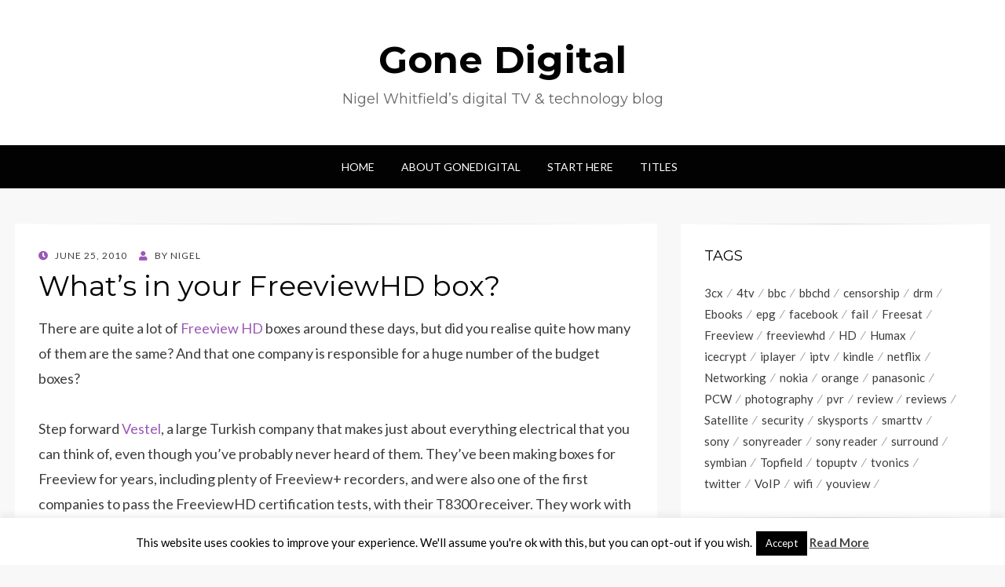

--- FILE ---
content_type: text/html; charset=UTF-8
request_url: https://gonedigital.net/2010/06/25/whats-in-your-freeviewhd-box/
body_size: 49023
content:
<!DOCTYPE html>
<html lang="en-US">
<head>
<meta charset="UTF-8">
<meta name="viewport" content="width=device-width, initial-scale=1.0">
<link rel="profile" href="http://gmpg.org/xfn/11">
<link rel="pingback" href="https://gonedigital.net/xmlrpc.php" />

<title>What&#8217;s in your FreeviewHD box? &#8211; Gone Digital</title>
<meta name='robots' content='max-image-preview:large' />
<link rel='dns-prefetch' href='//fonts.googleapis.com' />
<link rel="alternate" type="application/rss+xml" title="Gone Digital &raquo; Feed" href="https://gonedigital.net/feed/" />
<script type="text/javascript">
/* <![CDATA[ */
window._wpemojiSettings = {"baseUrl":"https:\/\/s.w.org\/images\/core\/emoji\/15.0.3\/72x72\/","ext":".png","svgUrl":"https:\/\/s.w.org\/images\/core\/emoji\/15.0.3\/svg\/","svgExt":".svg","source":{"concatemoji":"https:\/\/gonedigital.net\/wp-includes\/js\/wp-emoji-release.min.js?ver=2af4a1e7c33f05933b193ffb573de0f3"}};
/*! This file is auto-generated */
!function(i,n){var o,s,e;function c(e){try{var t={supportTests:e,timestamp:(new Date).valueOf()};sessionStorage.setItem(o,JSON.stringify(t))}catch(e){}}function p(e,t,n){e.clearRect(0,0,e.canvas.width,e.canvas.height),e.fillText(t,0,0);var t=new Uint32Array(e.getImageData(0,0,e.canvas.width,e.canvas.height).data),r=(e.clearRect(0,0,e.canvas.width,e.canvas.height),e.fillText(n,0,0),new Uint32Array(e.getImageData(0,0,e.canvas.width,e.canvas.height).data));return t.every(function(e,t){return e===r[t]})}function u(e,t,n){switch(t){case"flag":return n(e,"\ud83c\udff3\ufe0f\u200d\u26a7\ufe0f","\ud83c\udff3\ufe0f\u200b\u26a7\ufe0f")?!1:!n(e,"\ud83c\uddfa\ud83c\uddf3","\ud83c\uddfa\u200b\ud83c\uddf3")&&!n(e,"\ud83c\udff4\udb40\udc67\udb40\udc62\udb40\udc65\udb40\udc6e\udb40\udc67\udb40\udc7f","\ud83c\udff4\u200b\udb40\udc67\u200b\udb40\udc62\u200b\udb40\udc65\u200b\udb40\udc6e\u200b\udb40\udc67\u200b\udb40\udc7f");case"emoji":return!n(e,"\ud83d\udc26\u200d\u2b1b","\ud83d\udc26\u200b\u2b1b")}return!1}function f(e,t,n){var r="undefined"!=typeof WorkerGlobalScope&&self instanceof WorkerGlobalScope?new OffscreenCanvas(300,150):i.createElement("canvas"),a=r.getContext("2d",{willReadFrequently:!0}),o=(a.textBaseline="top",a.font="600 32px Arial",{});return e.forEach(function(e){o[e]=t(a,e,n)}),o}function t(e){var t=i.createElement("script");t.src=e,t.defer=!0,i.head.appendChild(t)}"undefined"!=typeof Promise&&(o="wpEmojiSettingsSupports",s=["flag","emoji"],n.supports={everything:!0,everythingExceptFlag:!0},e=new Promise(function(e){i.addEventListener("DOMContentLoaded",e,{once:!0})}),new Promise(function(t){var n=function(){try{var e=JSON.parse(sessionStorage.getItem(o));if("object"==typeof e&&"number"==typeof e.timestamp&&(new Date).valueOf()<e.timestamp+604800&&"object"==typeof e.supportTests)return e.supportTests}catch(e){}return null}();if(!n){if("undefined"!=typeof Worker&&"undefined"!=typeof OffscreenCanvas&&"undefined"!=typeof URL&&URL.createObjectURL&&"undefined"!=typeof Blob)try{var e="postMessage("+f.toString()+"("+[JSON.stringify(s),u.toString(),p.toString()].join(",")+"));",r=new Blob([e],{type:"text/javascript"}),a=new Worker(URL.createObjectURL(r),{name:"wpTestEmojiSupports"});return void(a.onmessage=function(e){c(n=e.data),a.terminate(),t(n)})}catch(e){}c(n=f(s,u,p))}t(n)}).then(function(e){for(var t in e)n.supports[t]=e[t],n.supports.everything=n.supports.everything&&n.supports[t],"flag"!==t&&(n.supports.everythingExceptFlag=n.supports.everythingExceptFlag&&n.supports[t]);n.supports.everythingExceptFlag=n.supports.everythingExceptFlag&&!n.supports.flag,n.DOMReady=!1,n.readyCallback=function(){n.DOMReady=!0}}).then(function(){return e}).then(function(){var e;n.supports.everything||(n.readyCallback(),(e=n.source||{}).concatemoji?t(e.concatemoji):e.wpemoji&&e.twemoji&&(t(e.twemoji),t(e.wpemoji)))}))}((window,document),window._wpemojiSettings);
/* ]]> */
</script>
<style id='wp-emoji-styles-inline-css' type='text/css'>

	img.wp-smiley, img.emoji {
		display: inline !important;
		border: none !important;
		box-shadow: none !important;
		height: 1em !important;
		width: 1em !important;
		margin: 0 0.07em !important;
		vertical-align: -0.1em !important;
		background: none !important;
		padding: 0 !important;
	}
</style>
<link rel='stylesheet' id='wp-block-library-css' href='https://gonedigital.net/wp-includes/css/dist/block-library/style.min.css?ver=2af4a1e7c33f05933b193ffb573de0f3' type='text/css' media='all' />
<style id='classic-theme-styles-inline-css' type='text/css'>
/*! This file is auto-generated */
.wp-block-button__link{color:#fff;background-color:#32373c;border-radius:9999px;box-shadow:none;text-decoration:none;padding:calc(.667em + 2px) calc(1.333em + 2px);font-size:1.125em}.wp-block-file__button{background:#32373c;color:#fff;text-decoration:none}
</style>
<style id='global-styles-inline-css' type='text/css'>
:root{--wp--preset--aspect-ratio--square: 1;--wp--preset--aspect-ratio--4-3: 4/3;--wp--preset--aspect-ratio--3-4: 3/4;--wp--preset--aspect-ratio--3-2: 3/2;--wp--preset--aspect-ratio--2-3: 2/3;--wp--preset--aspect-ratio--16-9: 16/9;--wp--preset--aspect-ratio--9-16: 9/16;--wp--preset--color--black: #000000;--wp--preset--color--cyan-bluish-gray: #abb8c3;--wp--preset--color--white: #ffffff;--wp--preset--color--pale-pink: #f78da7;--wp--preset--color--vivid-red: #cf2e2e;--wp--preset--color--luminous-vivid-orange: #ff6900;--wp--preset--color--luminous-vivid-amber: #fcb900;--wp--preset--color--light-green-cyan: #7bdcb5;--wp--preset--color--vivid-green-cyan: #00d084;--wp--preset--color--pale-cyan-blue: #8ed1fc;--wp--preset--color--vivid-cyan-blue: #0693e3;--wp--preset--color--vivid-purple: #9b51e0;--wp--preset--gradient--vivid-cyan-blue-to-vivid-purple: linear-gradient(135deg,rgba(6,147,227,1) 0%,rgb(155,81,224) 100%);--wp--preset--gradient--light-green-cyan-to-vivid-green-cyan: linear-gradient(135deg,rgb(122,220,180) 0%,rgb(0,208,130) 100%);--wp--preset--gradient--luminous-vivid-amber-to-luminous-vivid-orange: linear-gradient(135deg,rgba(252,185,0,1) 0%,rgba(255,105,0,1) 100%);--wp--preset--gradient--luminous-vivid-orange-to-vivid-red: linear-gradient(135deg,rgba(255,105,0,1) 0%,rgb(207,46,46) 100%);--wp--preset--gradient--very-light-gray-to-cyan-bluish-gray: linear-gradient(135deg,rgb(238,238,238) 0%,rgb(169,184,195) 100%);--wp--preset--gradient--cool-to-warm-spectrum: linear-gradient(135deg,rgb(74,234,220) 0%,rgb(151,120,209) 20%,rgb(207,42,186) 40%,rgb(238,44,130) 60%,rgb(251,105,98) 80%,rgb(254,248,76) 100%);--wp--preset--gradient--blush-light-purple: linear-gradient(135deg,rgb(255,206,236) 0%,rgb(152,150,240) 100%);--wp--preset--gradient--blush-bordeaux: linear-gradient(135deg,rgb(254,205,165) 0%,rgb(254,45,45) 50%,rgb(107,0,62) 100%);--wp--preset--gradient--luminous-dusk: linear-gradient(135deg,rgb(255,203,112) 0%,rgb(199,81,192) 50%,rgb(65,88,208) 100%);--wp--preset--gradient--pale-ocean: linear-gradient(135deg,rgb(255,245,203) 0%,rgb(182,227,212) 50%,rgb(51,167,181) 100%);--wp--preset--gradient--electric-grass: linear-gradient(135deg,rgb(202,248,128) 0%,rgb(113,206,126) 100%);--wp--preset--gradient--midnight: linear-gradient(135deg,rgb(2,3,129) 0%,rgb(40,116,252) 100%);--wp--preset--font-size--small: 13px;--wp--preset--font-size--medium: 20px;--wp--preset--font-size--large: 36px;--wp--preset--font-size--x-large: 42px;--wp--preset--spacing--20: 0.44rem;--wp--preset--spacing--30: 0.67rem;--wp--preset--spacing--40: 1rem;--wp--preset--spacing--50: 1.5rem;--wp--preset--spacing--60: 2.25rem;--wp--preset--spacing--70: 3.38rem;--wp--preset--spacing--80: 5.06rem;--wp--preset--shadow--natural: 6px 6px 9px rgba(0, 0, 0, 0.2);--wp--preset--shadow--deep: 12px 12px 50px rgba(0, 0, 0, 0.4);--wp--preset--shadow--sharp: 6px 6px 0px rgba(0, 0, 0, 0.2);--wp--preset--shadow--outlined: 6px 6px 0px -3px rgba(255, 255, 255, 1), 6px 6px rgba(0, 0, 0, 1);--wp--preset--shadow--crisp: 6px 6px 0px rgba(0, 0, 0, 1);}:where(.is-layout-flex){gap: 0.5em;}:where(.is-layout-grid){gap: 0.5em;}body .is-layout-flex{display: flex;}.is-layout-flex{flex-wrap: wrap;align-items: center;}.is-layout-flex > :is(*, div){margin: 0;}body .is-layout-grid{display: grid;}.is-layout-grid > :is(*, div){margin: 0;}:where(.wp-block-columns.is-layout-flex){gap: 2em;}:where(.wp-block-columns.is-layout-grid){gap: 2em;}:where(.wp-block-post-template.is-layout-flex){gap: 1.25em;}:where(.wp-block-post-template.is-layout-grid){gap: 1.25em;}.has-black-color{color: var(--wp--preset--color--black) !important;}.has-cyan-bluish-gray-color{color: var(--wp--preset--color--cyan-bluish-gray) !important;}.has-white-color{color: var(--wp--preset--color--white) !important;}.has-pale-pink-color{color: var(--wp--preset--color--pale-pink) !important;}.has-vivid-red-color{color: var(--wp--preset--color--vivid-red) !important;}.has-luminous-vivid-orange-color{color: var(--wp--preset--color--luminous-vivid-orange) !important;}.has-luminous-vivid-amber-color{color: var(--wp--preset--color--luminous-vivid-amber) !important;}.has-light-green-cyan-color{color: var(--wp--preset--color--light-green-cyan) !important;}.has-vivid-green-cyan-color{color: var(--wp--preset--color--vivid-green-cyan) !important;}.has-pale-cyan-blue-color{color: var(--wp--preset--color--pale-cyan-blue) !important;}.has-vivid-cyan-blue-color{color: var(--wp--preset--color--vivid-cyan-blue) !important;}.has-vivid-purple-color{color: var(--wp--preset--color--vivid-purple) !important;}.has-black-background-color{background-color: var(--wp--preset--color--black) !important;}.has-cyan-bluish-gray-background-color{background-color: var(--wp--preset--color--cyan-bluish-gray) !important;}.has-white-background-color{background-color: var(--wp--preset--color--white) !important;}.has-pale-pink-background-color{background-color: var(--wp--preset--color--pale-pink) !important;}.has-vivid-red-background-color{background-color: var(--wp--preset--color--vivid-red) !important;}.has-luminous-vivid-orange-background-color{background-color: var(--wp--preset--color--luminous-vivid-orange) !important;}.has-luminous-vivid-amber-background-color{background-color: var(--wp--preset--color--luminous-vivid-amber) !important;}.has-light-green-cyan-background-color{background-color: var(--wp--preset--color--light-green-cyan) !important;}.has-vivid-green-cyan-background-color{background-color: var(--wp--preset--color--vivid-green-cyan) !important;}.has-pale-cyan-blue-background-color{background-color: var(--wp--preset--color--pale-cyan-blue) !important;}.has-vivid-cyan-blue-background-color{background-color: var(--wp--preset--color--vivid-cyan-blue) !important;}.has-vivid-purple-background-color{background-color: var(--wp--preset--color--vivid-purple) !important;}.has-black-border-color{border-color: var(--wp--preset--color--black) !important;}.has-cyan-bluish-gray-border-color{border-color: var(--wp--preset--color--cyan-bluish-gray) !important;}.has-white-border-color{border-color: var(--wp--preset--color--white) !important;}.has-pale-pink-border-color{border-color: var(--wp--preset--color--pale-pink) !important;}.has-vivid-red-border-color{border-color: var(--wp--preset--color--vivid-red) !important;}.has-luminous-vivid-orange-border-color{border-color: var(--wp--preset--color--luminous-vivid-orange) !important;}.has-luminous-vivid-amber-border-color{border-color: var(--wp--preset--color--luminous-vivid-amber) !important;}.has-light-green-cyan-border-color{border-color: var(--wp--preset--color--light-green-cyan) !important;}.has-vivid-green-cyan-border-color{border-color: var(--wp--preset--color--vivid-green-cyan) !important;}.has-pale-cyan-blue-border-color{border-color: var(--wp--preset--color--pale-cyan-blue) !important;}.has-vivid-cyan-blue-border-color{border-color: var(--wp--preset--color--vivid-cyan-blue) !important;}.has-vivid-purple-border-color{border-color: var(--wp--preset--color--vivid-purple) !important;}.has-vivid-cyan-blue-to-vivid-purple-gradient-background{background: var(--wp--preset--gradient--vivid-cyan-blue-to-vivid-purple) !important;}.has-light-green-cyan-to-vivid-green-cyan-gradient-background{background: var(--wp--preset--gradient--light-green-cyan-to-vivid-green-cyan) !important;}.has-luminous-vivid-amber-to-luminous-vivid-orange-gradient-background{background: var(--wp--preset--gradient--luminous-vivid-amber-to-luminous-vivid-orange) !important;}.has-luminous-vivid-orange-to-vivid-red-gradient-background{background: var(--wp--preset--gradient--luminous-vivid-orange-to-vivid-red) !important;}.has-very-light-gray-to-cyan-bluish-gray-gradient-background{background: var(--wp--preset--gradient--very-light-gray-to-cyan-bluish-gray) !important;}.has-cool-to-warm-spectrum-gradient-background{background: var(--wp--preset--gradient--cool-to-warm-spectrum) !important;}.has-blush-light-purple-gradient-background{background: var(--wp--preset--gradient--blush-light-purple) !important;}.has-blush-bordeaux-gradient-background{background: var(--wp--preset--gradient--blush-bordeaux) !important;}.has-luminous-dusk-gradient-background{background: var(--wp--preset--gradient--luminous-dusk) !important;}.has-pale-ocean-gradient-background{background: var(--wp--preset--gradient--pale-ocean) !important;}.has-electric-grass-gradient-background{background: var(--wp--preset--gradient--electric-grass) !important;}.has-midnight-gradient-background{background: var(--wp--preset--gradient--midnight) !important;}.has-small-font-size{font-size: var(--wp--preset--font-size--small) !important;}.has-medium-font-size{font-size: var(--wp--preset--font-size--medium) !important;}.has-large-font-size{font-size: var(--wp--preset--font-size--large) !important;}.has-x-large-font-size{font-size: var(--wp--preset--font-size--x-large) !important;}
:where(.wp-block-post-template.is-layout-flex){gap: 1.25em;}:where(.wp-block-post-template.is-layout-grid){gap: 1.25em;}
:where(.wp-block-columns.is-layout-flex){gap: 2em;}:where(.wp-block-columns.is-layout-grid){gap: 2em;}
:root :where(.wp-block-pullquote){font-size: 1.5em;line-height: 1.6;}
</style>
<link rel='stylesheet' id='cookie-law-info-css' href='https://gonedigital.net/wp-content/plugins/cookie-law-info/legacy/public/css/cookie-law-info-public.css?ver=3.2.8' type='text/css' media='all' />
<link rel='stylesheet' id='cookie-law-info-gdpr-css' href='https://gonedigital.net/wp-content/plugins/cookie-law-info/legacy/public/css/cookie-law-info-gdpr.css?ver=3.2.8' type='text/css' media='all' />
<link rel='stylesheet' id='wisteria-bootstrap-custom-css' href='https://gonedigital.net/wp-content/themes/wisteria/css/bootstrap-custom.css?ver=2af4a1e7c33f05933b193ffb573de0f3' type='text/css' media='all' />
<link rel='stylesheet' id='font-awesome-5-css' href='https://gonedigital.net/wp-content/themes/wisteria/css/fontawesome-all.css?ver=2af4a1e7c33f05933b193ffb573de0f3' type='text/css' media='all' />
<link rel='stylesheet' id='wisteria-fonts-css' href='https://fonts.googleapis.com/css?family=Montserrat%3A400%2C700%7CLato%3A400%2C400i%2C700%2C700i&#038;subset=latin%2Clatin-ext' type='text/css' media='all' />
<link rel='stylesheet' id='wisteria-style-css' href='https://gonedigital.net/wp-content/themes/wisteria/style.css?ver=2af4a1e7c33f05933b193ffb573de0f3' type='text/css' media='all' />
<style id='akismet-widget-style-inline-css' type='text/css'>

			.a-stats {
				--akismet-color-mid-green: #357b49;
				--akismet-color-white: #fff;
				--akismet-color-light-grey: #f6f7f7;

				max-width: 350px;
				width: auto;
			}

			.a-stats * {
				all: unset;
				box-sizing: border-box;
			}

			.a-stats strong {
				font-weight: 600;
			}

			.a-stats a.a-stats__link,
			.a-stats a.a-stats__link:visited,
			.a-stats a.a-stats__link:active {
				background: var(--akismet-color-mid-green);
				border: none;
				box-shadow: none;
				border-radius: 8px;
				color: var(--akismet-color-white);
				cursor: pointer;
				display: block;
				font-family: -apple-system, BlinkMacSystemFont, 'Segoe UI', 'Roboto', 'Oxygen-Sans', 'Ubuntu', 'Cantarell', 'Helvetica Neue', sans-serif;
				font-weight: 500;
				padding: 12px;
				text-align: center;
				text-decoration: none;
				transition: all 0.2s ease;
			}

			/* Extra specificity to deal with TwentyTwentyOne focus style */
			.widget .a-stats a.a-stats__link:focus {
				background: var(--akismet-color-mid-green);
				color: var(--akismet-color-white);
				text-decoration: none;
			}

			.a-stats a.a-stats__link:hover {
				filter: brightness(110%);
				box-shadow: 0 4px 12px rgba(0, 0, 0, 0.06), 0 0 2px rgba(0, 0, 0, 0.16);
			}

			.a-stats .count {
				color: var(--akismet-color-white);
				display: block;
				font-size: 1.5em;
				line-height: 1.4;
				padding: 0 13px;
				white-space: nowrap;
			}
		
</style>
<script type="text/javascript" src="https://gonedigital.net/wp-includes/js/jquery/jquery.min.js?ver=3.7.1" id="jquery-core-js"></script>
<script type="text/javascript" src="https://gonedigital.net/wp-includes/js/jquery/jquery-migrate.min.js?ver=3.4.1" id="jquery-migrate-js"></script>
<script type="text/javascript" id="cookie-law-info-js-extra">
/* <![CDATA[ */
var Cli_Data = {"nn_cookie_ids":[],"cookielist":[],"non_necessary_cookies":[],"ccpaEnabled":"","ccpaRegionBased":"","ccpaBarEnabled":"","strictlyEnabled":["necessary","obligatoire"],"ccpaType":"gdpr","js_blocking":"","custom_integration":"","triggerDomRefresh":"","secure_cookies":""};
var cli_cookiebar_settings = {"animate_speed_hide":"500","animate_speed_show":"500","background":"#FFF","border":"#b1a6a6c2","border_on":"","button_1_button_colour":"#000","button_1_button_hover":"#000000","button_1_link_colour":"#fff","button_1_as_button":"1","button_1_new_win":"","button_2_button_colour":"#333","button_2_button_hover":"#292929","button_2_link_colour":"#444","button_2_as_button":"","button_2_hidebar":"","button_3_button_colour":"#000","button_3_button_hover":"#000000","button_3_link_colour":"#fff","button_3_as_button":"1","button_3_new_win":"","button_4_button_colour":"#000","button_4_button_hover":"#000000","button_4_link_colour":"#fff","button_4_as_button":"1","button_7_button_colour":"#61a229","button_7_button_hover":"#4e8221","button_7_link_colour":"#fff","button_7_as_button":"1","button_7_new_win":"","font_family":"inherit","header_fix":"","notify_animate_hide":"1","notify_animate_show":"","notify_div_id":"#cookie-law-info-bar","notify_position_horizontal":"right","notify_position_vertical":"bottom","scroll_close":"","scroll_close_reload":"","accept_close_reload":"","reject_close_reload":"","showagain_tab":"1","showagain_background":"#fff","showagain_border":"#000","showagain_div_id":"#cookie-law-info-again","showagain_x_position":"100px","text":"#000","show_once_yn":"","show_once":"10000","logging_on":"","as_popup":"","popup_overlay":"1","bar_heading_text":"","cookie_bar_as":"banner","popup_showagain_position":"bottom-right","widget_position":"left"};
var log_object = {"ajax_url":"https:\/\/gonedigital.net\/wp-admin\/admin-ajax.php"};
/* ]]> */
</script>
<script type="text/javascript" src="https://gonedigital.net/wp-content/plugins/cookie-law-info/legacy/public/js/cookie-law-info-public.js?ver=3.2.8" id="cookie-law-info-js"></script>
<link rel="https://api.w.org/" href="https://gonedigital.net/wp-json/" /><link rel="alternate" title="JSON" type="application/json" href="https://gonedigital.net/wp-json/wp/v2/posts/391" /><link rel="EditURI" type="application/rsd+xml" title="RSD" href="https://gonedigital.net/xmlrpc.php?rsd" />

<link rel="canonical" href="https://gonedigital.net/2010/06/25/whats-in-your-freeviewhd-box/" />
<link rel='shortlink' href='https://gonedigital.net/?p=391' />
<link rel="alternate" title="oEmbed (JSON)" type="application/json+oembed" href="https://gonedigital.net/wp-json/oembed/1.0/embed?url=https%3A%2F%2Fgonedigital.net%2F2010%2F06%2F25%2Fwhats-in-your-freeviewhd-box%2F" />
<link rel="alternate" title="oEmbed (XML)" type="text/xml+oembed" href="https://gonedigital.net/wp-json/oembed/1.0/embed?url=https%3A%2F%2Fgonedigital.net%2F2010%2F06%2F25%2Fwhats-in-your-freeviewhd-box%2F&#038;format=xml" />

	
	</head>
<body class="post-template-default single single-post postid-391 single-format-standard has-site-branding has-right-sidebar has-excerpt">
<div id="page" class="site-wrapper site">

	
<header id="masthead" class="site-header" role="banner">
	<div class="container">
		<div class="row">
			<div class="col">

				<div class="site-header-inside-wrapper">
					<div class="site-branding-wrapper">
						<div class="site-logo-wrapper"></div>
						<div class="site-branding">
															<p class="site-title"><a href="https://gonedigital.net/" title="Gone Digital" rel="home">Gone Digital</a></p>
							
														<p class="site-description">Nigel Whitfield’s digital TV &amp; technology blog</p>
													</div>
					</div><!-- .site-branding-wrapper -->
				</div><!-- .site-header-inside-wrapper -->

			</div><!-- .col -->
		</div><!-- .row -->
	</div><!-- .container -->
</header><!-- #masthead -->

<nav id="site-navigation" class="main-navigation" role="navigation">
	<div class="container">
		<div class="row">
			<div class="col">

				<div class="main-navigation-inside">

					<a class="skip-link screen-reader-text" href="#content">Skip to content</a>
					<div class="toggle-menu-wrapper">
						<a href="#header-menu-responsive" title="Menu" class="toggle-menu-control">
							<span class="toggle-menu-label">Menu</span>
						</a>
					</div>

					<div id="menu-1" class="site-header-menu"><ul class="header-menu sf-menu">
<li ><a href="https://gonedigital.net/">Home</a></li><li class="page_item page-item-2"><a href="https://gonedigital.net/about/">About GoneDigital</a></li>
<li class="page_item page-item-153"><a href="https://gonedigital.net/start-here/">Start here</a></li>
<li class="page_item page-item-16"><a href="https://gonedigital.net/titles/">Titles</a></li>
</ul></div>

				</div><!-- .main-navigation-inside -->

			</div><!-- .col -->
		</div><!-- .row -->
	</div><!-- .container -->
</nav><!-- .main-navigation -->

	<div id="content" class="site-content">

	<div class="container">
		<div class="row">

			<section id="primary" class="content-area col-12 col-sm-12 col-md-12 col-lg-8 col-xl-8 col-xxl-8">
				<main id="main" class="site-main" role="main">

					<div id="post-wrapper" class="post-wrapper post-wrapper-single post-wrapper-post">
										
						
<article id="post-391" class="post-391 post type-post status-publish format-standard hentry category-digitaltv category-products tag-freeview tag-t8300 tag-vestel">

	<div class="entry-header-wrapper entry-header-wrapper-single">
		<div class="entry-meta entry-meta-single entry-meta-header-before">
			<span class="posted-on"><span class="screen-reader-text">Posted on</span><a href="https://gonedigital.net/2010/06/25/whats-in-your-freeviewhd-box/" rel="bookmark"> <time class="entry-date published" datetime="2010-06-25T09:00:12+00:00">June 25, 2010</time><time class="updated" datetime="2010-06-25T09:03:53+00:00">June 25, 2010</time></a></span><span class="byline"> by <span class="author vcard"><a class="entry-author-link url fn n" href="https://gonedigital.net/author/nwhitfield/" rel="author"><span class="entry-author-name">Nigel</span></a></span></span>		</div><!-- .entry-meta -->

		<header class="entry-header entry-header-single">
			<h1 class="entry-title entry-title-single">What&#8217;s in your FreeviewHD box?</h1>		</header><!-- .entry-header -->
	</div><!-- .entry-header-wrapper -->

	<div class="entry-content entry-content-single">
		<p>There are quite a lot of <a href="http://www.freeview.co.uk/HD" target="_blank">Freeview HD</a> boxes around these days, but did you realise quite how many of them are the same? And that one company is responsible for a huge number of the budget boxes?</p>
<p>Step forward <a href="http://www.vestel.com.tr/global/index.html" target="_blank">Vestel</a>, a large Turkish company that makes just about everything electrical that you can think of, even though you’ve probably never heard of them. They’ve been making boxes for Freeview for years, including plenty of Freeview+ recorders, and were also one of the first companies to pass the FreeviewHD certification tests, with their T8300 receiver. They work with <a href="http://www.cabot.co.uk" target="_blank">Cabot Communications</a>, a UK company that creates some of the software, like the interactive engine, so it’s not entirely a foreign affair.</p>
<p>You won’t find Vestel boxes on UK shelves under their own name, though. They manufacture kit that’s branded by other companies, often for their in-store brands, and sometimes even with the suggestion of Britishness. So, the <a href="http://www.argos.co.uk/ProductDisplayTRK019?partNumber=5322408" target="_blank">Bush DVB-680</a>, far from being the product of a once well-known UK brand is actually the Argos version of the Vestel T8300. The same is true of the <a href="http://www.johnlewis.com/230898936/Product.aspx" target="_blank">Linsar FHDF1</a> sold by John Lewis. When Linsar says on their site “Linsar is a British company, manufacturing affordable technology” it really means “paying Vestel to make it for us.”</p>
<p>You’ll also find Vestel kit in stores like Tesco, Asda, and plenty of other places too. Many of the budget Freeview HD boxes around at the moment, including some on eBay, are the Vestel T8300, with each brand having a slightly different front panel.</p>
<p>How can you tell? One way is to look at the sticker on the bottom, with the model number, where you’ll see ‘T8300’ as part of the designation; another give-away is the on-screen displays, which all look like the Bush – you can see the <a href="/2010/06/23/epg-gallery-freeviewhd/">EPG in my gallery here</a> – and the only-its-mother-could-love-it remote control.</p>
<p>The other way you can find out which boxes are the Vestel T8300 is by keeping an eye on the <a href="http://www.dtg.org.uk/industry/download_schedule.php" target="_blank">software update page</a> of the DTG website. As I write this, it lists a firmware update for the T8300, and helpfully lists all the models that covers. So here’s a handy list for you.</p>
<p>The Vestel T8300 is currently also known as:</p>
<ul>
<li>Antiference HDSB</li>
<li>Bush DVB680</li>
<li>Digihome Freeview HD Box</li>
<li>Ferguson F02HD</li>
<li>ISIS ISI-DVBT2</li>
<li>Krystel DVBT2</li>
<li>Linsar FHDF1</li>
<li>Lowry GSHDTB1001</li>
<li>Luxor LUX-DVBT2-690</li>
<li>Metronic T2HD</li>
<li>Xenius DVB100HD</li>
<li>Finlux DVBT2665</li>
<li>Technika STVHDV2010</li>
</ul>
<p>Don’t get me wrong &#8211; I’m not saying that the T8300 is a bad box; it’s affordable, and also one of the very few that will produce a <a href="/2010/05/22/freeviewhd-and-surround-–-an-update/">Dolby Digital</a> output, though it lacks polish in other areas. But don’t be fooled by the marketing people into thinking that you’re somehow supporting a plucky British company against the big Japanese and Korean electronics giants.</p>
<p>It’s also worth pointing out that, just because some products under a particular brand are made by Vestel, that doesn’t mean they all are. Quite often a company will have different products in their range made by different people.</p>
			</div><!-- .entry-content -->

	<footer class="entry-meta entry-meta-single entry-meta-footer">
		<span class="cat-links cat-links-single">Posted in <a href="https://gonedigital.net/category/digitaltv/" rel="category tag">Digital TV</a>, <a href="https://gonedigital.net/category/digitaltv/products/" rel="category tag">Products</a></span><span class="tags-links tags-links-single">Tagged <a href="https://gonedigital.net/tag/freeview/" rel="tag">Freeview</a>, <a href="https://gonedigital.net/tag/t8300/" rel="tag">t8300</a>, <a href="https://gonedigital.net/tag/vestel/" rel="tag">vestel</a></span>	</footer><!-- .entry-meta -->

</article><!-- #post-## -->

						
<div class="entry-author">
	<div class="author-avatar">
		<img alt='' src='https://secure.gravatar.com/avatar/4d6656623ce21c5f190d2c6b40d32735?s=80&#038;d=mm&#038;r=g' srcset='https://secure.gravatar.com/avatar/4d6656623ce21c5f190d2c6b40d32735?s=160&#038;d=mm&#038;r=g 2x' class='avatar avatar-80 photo' height='80' width='80' decoding='async'/>	</div><!-- .author-avatar -->

	<div class="author-heading">
		<h2 class="author-title">Published by <span class="author-name">Nigel</span></h2>
	</div><!-- .author-heading -->

	<div class="author-bio">
		Freelance journalist since 1995, before that editor of Computer Buyer. I've written for many titles, including Personal Computer World, Computer Active, and Register Hardware. I also run the successful Toppy.org.uk site for users of Topfield PVRs.		<a class="author-link" href="https://gonedigital.net/author/nwhitfield/" rel="author">
			View all posts by Nigel		</a>
	</div><!-- .author-bio -->
</div><!-- .entry-auhtor -->

						
	<nav class="navigation post-navigation" aria-label="Posts">
		<h2 class="screen-reader-text">Post navigation</h2>
		<div class="nav-links"><div class="nav-previous"><a href="https://gonedigital.net/2010/06/24/buyer-beware-freeview-hd-bargains-arent-always-what-they-seem/" rel="prev"><span class="meta-nav">Prev</span> <span class="post-title">Buyer beware: Freeview HD bargains aren’t always what they seem</span></a></div><div class="nav-next"><a href="https://gonedigital.net/2010/06/25/i-can-easyhd-to-get-freeviewhd-surround-updates/" rel="next"><span class="meta-nav">Next</span> <span class="post-title">i-Can EasyHD to get FreeviewHD surround updates</span></a></div></div>
	</nav>
						
										</div><!-- .post-wrapper -->

				</main><!-- #main -->
			</section><!-- #primary -->

			<div id="site-sidebar" class="sidebar-area col-12 col-sm-12 col-md-12 col-lg-4 col-xl-4 col-xxl-4">
	<div id="secondary" class="sidebar widget-area sidebar-widget-area" role="complementary">
		<aside id="tag_cloud-3" class="widget widget_tag_cloud"><h2 class="widget-title">Tags</h2><div class="tagcloud"><a href="https://gonedigital.net/tag/3cx/" class="tag-cloud-link tag-link-39 tag-link-position-1" style="font-size: 12.743801652893pt;" aria-label="3cx (12 items)">3cx</a>
<a href="https://gonedigital.net/tag/4tv/" class="tag-cloud-link tag-link-72 tag-link-position-2" style="font-size: 9.7355371900826pt;" aria-label="4tv (6 items)">4tv</a>
<a href="https://gonedigital.net/tag/bbc/" class="tag-cloud-link tag-link-42 tag-link-position-3" style="font-size: 14.132231404959pt;" aria-label="bbc (16 items)">bbc</a>
<a href="https://gonedigital.net/tag/bbchd/" class="tag-cloud-link tag-link-126 tag-link-position-4" style="font-size: 8.9256198347107pt;" aria-label="bbchd (5 items)">bbchd</a>
<a href="https://gonedigital.net/tag/censorship/" class="tag-cloud-link tag-link-112 tag-link-position-5" style="font-size: 12.743801652893pt;" aria-label="censorship (12 items)">censorship</a>
<a href="https://gonedigital.net/tag/drm/" class="tag-cloud-link tag-link-53 tag-link-position-6" style="font-size: 8.9256198347107pt;" aria-label="drm (5 items)">drm</a>
<a href="https://gonedigital.net/tag/ebooks/" class="tag-cloud-link tag-link-14 tag-link-position-7" style="font-size: 14.479338842975pt;" aria-label="Ebooks (17 items)">Ebooks</a>
<a href="https://gonedigital.net/tag/epg/" class="tag-cloud-link tag-link-57 tag-link-position-8" style="font-size: 10.892561983471pt;" aria-label="epg (8 items)">epg</a>
<a href="https://gonedigital.net/tag/facebook/" class="tag-cloud-link tag-link-43 tag-link-position-9" style="font-size: 8.9256198347107pt;" aria-label="facebook (5 items)">facebook</a>
<a href="https://gonedigital.net/tag/fail/" class="tag-cloud-link tag-link-279 tag-link-position-10" style="font-size: 9.7355371900826pt;" aria-label="fail (6 items)">fail</a>
<a href="https://gonedigital.net/tag/freesat/" class="tag-cloud-link tag-link-6 tag-link-position-11" style="font-size: 16.214876033058pt;" aria-label="Freesat (25 items)">Freesat</a>
<a href="https://gonedigital.net/tag/freeview/" class="tag-cloud-link tag-link-7 tag-link-position-12" style="font-size: 22pt;" aria-label="Freeview (80 items)">Freeview</a>
<a href="https://gonedigital.net/tag/freeviewhd/" class="tag-cloud-link tag-link-90 tag-link-position-13" style="font-size: 20.148760330579pt;" aria-label="freeviewhd (55 items)">freeviewhd</a>
<a href="https://gonedigital.net/tag/hd/" class="tag-cloud-link tag-link-8 tag-link-position-14" style="font-size: 18.181818181818pt;" aria-label="HD (37 items)">HD</a>
<a href="https://gonedigital.net/tag/humax/" class="tag-cloud-link tag-link-22 tag-link-position-15" style="font-size: 14.132231404959pt;" aria-label="Humax (16 items)">Humax</a>
<a href="https://gonedigital.net/tag/icecrypt/" class="tag-cloud-link tag-link-30 tag-link-position-16" style="font-size: 12.743801652893pt;" aria-label="icecrypt (12 items)">icecrypt</a>
<a href="https://gonedigital.net/tag/iplayer/" class="tag-cloud-link tag-link-27 tag-link-position-17" style="font-size: 12.743801652893pt;" aria-label="iplayer (12 items)">iplayer</a>
<a href="https://gonedigital.net/tag/iptv/" class="tag-cloud-link tag-link-77 tag-link-position-18" style="font-size: 15.636363636364pt;" aria-label="iptv (22 items)">iptv</a>
<a href="https://gonedigital.net/tag/kindle/" class="tag-cloud-link tag-link-93 tag-link-position-19" style="font-size: 10.892561983471pt;" aria-label="kindle (8 items)">kindle</a>
<a href="https://gonedigital.net/tag/netflix/" class="tag-cloud-link tag-link-248 tag-link-position-20" style="font-size: 11.933884297521pt;" aria-label="netflix (10 items)">netflix</a>
<a href="https://gonedigital.net/tag/networking/" class="tag-cloud-link tag-link-361 tag-link-position-21" style="font-size: 9.7355371900826pt;" aria-label="Networking (6 items)">Networking</a>
<a href="https://gonedigital.net/tag/nokia/" class="tag-cloud-link tag-link-47 tag-link-position-22" style="font-size: 10.314049586777pt;" aria-label="nokia (7 items)">nokia</a>
<a href="https://gonedigital.net/tag/orange/" class="tag-cloud-link tag-link-68 tag-link-position-23" style="font-size: 8pt;" aria-label="orange (4 items)">orange</a>
<a href="https://gonedigital.net/tag/panasonic/" class="tag-cloud-link tag-link-28 tag-link-position-24" style="font-size: 12.396694214876pt;" aria-label="panasonic (11 items)">panasonic</a>
<a href="https://gonedigital.net/tag/pcw/" class="tag-cloud-link tag-link-23 tag-link-position-25" style="font-size: 14.132231404959pt;" aria-label="PCW (16 items)">PCW</a>
<a href="https://gonedigital.net/tag/photography/" class="tag-cloud-link tag-link-181 tag-link-position-26" style="font-size: 8.9256198347107pt;" aria-label="photography (5 items)">photography</a>
<a href="https://gonedigital.net/tag/pvr/" class="tag-cloud-link tag-link-55 tag-link-position-27" style="font-size: 14.942148760331pt;" aria-label="pvr (19 items)">pvr</a>
<a href="https://gonedigital.net/tag/review/" class="tag-cloud-link tag-link-40 tag-link-position-28" style="font-size: 9.7355371900826pt;" aria-label="review (6 items)">review</a>
<a href="https://gonedigital.net/tag/reviews/" class="tag-cloud-link tag-link-89 tag-link-position-29" style="font-size: 8pt;" aria-label="reviews (4 items)">reviews</a>
<a href="https://gonedigital.net/tag/satellite/" class="tag-cloud-link tag-link-10 tag-link-position-30" style="font-size: 9.7355371900826pt;" aria-label="Satellite (6 items)">Satellite</a>
<a href="https://gonedigital.net/tag/security/" class="tag-cloud-link tag-link-178 tag-link-position-31" style="font-size: 9.7355371900826pt;" aria-label="security (6 items)">security</a>
<a href="https://gonedigital.net/tag/skysports/" class="tag-cloud-link tag-link-99 tag-link-position-32" style="font-size: 10.314049586777pt;" aria-label="skysports (7 items)">skysports</a>
<a href="https://gonedigital.net/tag/smarttv/" class="tag-cloud-link tag-link-250 tag-link-position-33" style="font-size: 8pt;" aria-label="smarttv (4 items)">smarttv</a>
<a href="https://gonedigital.net/tag/sony/" class="tag-cloud-link tag-link-71 tag-link-position-34" style="font-size: 8.9256198347107pt;" aria-label="sony (5 items)">sony</a>
<a href="https://gonedigital.net/tag/sonyreader/" class="tag-cloud-link tag-link-129 tag-link-position-35" style="font-size: 8.9256198347107pt;" aria-label="sonyreader (5 items)">sonyreader</a>
<a href="https://gonedigital.net/tag/sony-reader/" class="tag-cloud-link tag-link-94 tag-link-position-36" style="font-size: 8pt;" aria-label="sony reader (4 items)">sony reader</a>
<a href="https://gonedigital.net/tag/surround/" class="tag-cloud-link tag-link-37 tag-link-position-37" style="font-size: 15.404958677686pt;" aria-label="surround (21 items)">surround</a>
<a href="https://gonedigital.net/tag/symbian/" class="tag-cloud-link tag-link-79 tag-link-position-38" style="font-size: 8pt;" aria-label="symbian (4 items)">symbian</a>
<a href="https://gonedigital.net/tag/topfield/" class="tag-cloud-link tag-link-13 tag-link-position-39" style="font-size: 11.471074380165pt;" aria-label="Topfield (9 items)">Topfield</a>
<a href="https://gonedigital.net/tag/topuptv/" class="tag-cloud-link tag-link-98 tag-link-position-40" style="font-size: 10.314049586777pt;" aria-label="topuptv (7 items)">topuptv</a>
<a href="https://gonedigital.net/tag/tvonics/" class="tag-cloud-link tag-link-171 tag-link-position-41" style="font-size: 8pt;" aria-label="tvonics (4 items)">tvonics</a>
<a href="https://gonedigital.net/tag/twitter/" class="tag-cloud-link tag-link-107 tag-link-position-42" style="font-size: 8pt;" aria-label="twitter (4 items)">twitter</a>
<a href="https://gonedigital.net/tag/voip/" class="tag-cloud-link tag-link-362 tag-link-position-43" style="font-size: 13.553719008264pt;" aria-label="VoIP (14 items)">VoIP</a>
<a href="https://gonedigital.net/tag/wifi/" class="tag-cloud-link tag-link-106 tag-link-position-44" style="font-size: 8pt;" aria-label="wifi (4 items)">wifi</a>
<a href="https://gonedigital.net/tag/youview/" class="tag-cloud-link tag-link-114 tag-link-position-45" style="font-size: 10.314049586777pt;" aria-label="youview (7 items)">youview</a></div>
</aside><aside id="categories-5" class="widget widget_categories"><h2 class="widget-title">Categories</h2>
			<ul>
					<li class="cat-item cat-item-378"><a href="https://gonedigital.net/category/audio/">Audio</a> (24)
</li>
	<li class="cat-item cat-item-29"><a href="https://gonedigital.net/category/basics/">Basics</a> (8)
</li>
	<li class="cat-item cat-item-15"><a href="https://gonedigital.net/category/digitaltv/">Digital TV</a> (169)
</li>
	<li class="cat-item cat-item-16"><a href="https://gonedigital.net/category/gadgets/">Gadgets</a> (63)
</li>
	<li class="cat-item cat-item-91"><a href="https://gonedigital.net/category/journalism/">Journalism</a> (7)
</li>
	<li class="cat-item cat-item-11"><a href="https://gonedigital.net/category/networking/">Networking</a> (38)
</li>
	<li class="cat-item cat-item-394"><a href="https://gonedigital.net/category/patrick/">Patrick</a> (4)
</li>
	<li class="cat-item cat-item-373"><a href="https://gonedigital.net/category/photography/">Photography</a> (5)
</li>
	<li class="cat-item cat-item-87"><a href="https://gonedigital.net/category/politics/">Politics</a> (35)
</li>
	<li class="cat-item cat-item-19"><a href="https://gonedigital.net/category/digitaltv/products/">Products</a> (80)
</li>
	<li class="cat-item cat-item-352"><a href="https://gonedigital.net/category/programming/">Programming</a> (1)
</li>
	<li class="cat-item cat-item-158"><a href="https://gonedigital.net/category/qa/">Q &amp; A</a> (2)
</li>
	<li class="cat-item cat-item-20"><a href="https://gonedigital.net/category/digitaltv/services/">Services</a> (85)
</li>
	<li class="cat-item cat-item-18"><a href="https://gonedigital.net/category/technology/">Technology</a> (62)
</li>
	<li class="cat-item cat-item-1"><a href="https://gonedigital.net/category/uncategorized/">Uncategorized</a> (21)
</li>
	<li class="cat-item cat-item-17"><a href="https://gonedigital.net/category/networking/voip/">VoIP</a> (17)
</li>
			</ul>

			</aside><aside id="search-3" class="widget widget_search">
<form role="search" method="get" class="search-form" action="https://gonedigital.net/">
	<label>
		<span class="screen-reader-text">Search for:</span>
		<input type="search" class="search-field" placeholder="Search &hellip;" value="" name="s" title="Search for:" />
	</label>
	<button type="submit" class="search-submit"><span class="screen-reader-text">Search</span></button>
</form>
</aside><aside id="linkcat-370" class="widget widget_links"><h2 class="widget-title">More about me</h2>
	<ul class='xoxo blogroll'>
<li><a href="http://www.theregister.co.uk/Author/2053" rel="me noopener" title="A list of all my articles for The Register" target="_blank">Me @ The Register</a>
A list of all my articles for The Register</li>
<li><a href="http://www.nigelwhitfield.com/" rel="me noopener" title="My personal site (not updated)" target="_blank">NigelWhitfield.com</a>
My personal site (not updated)</li>
<li><a href="http://twitter.com/nigelwUK" rel="noopener" title="My personal Twitter feed (chat, politics, and some work)" target="_blank">@nigelwUK</a>
My personal Twitter feed (chat, politics, and some work)</li>
<li><a href="http://twitter.com/GoneDigitalTV" title="My work twitter feed (mostly just links)">@GoneDigitalTV</a>
My work twitter feed (mostly just links)</li>
<li><a href="https://plus.google.com/u/0/108425237351490314458/posts" rel="me noopener" title="My Google+ profile" target="_blank">Google Plus</a>
My Google+ profile</li>
<li><a href="http://uk.linkedin.com/in/nwhitfield" rel="me noopener" title="Linked In. If you really must." target="_blank">Linked In</a>
Linked In. If you really must.</li>

	</ul>
</aside>
	</div><!-- .sidebar -->
</div><!-- .col-* columns of main sidebar -->

		</div><!-- .row -->
	</div><!-- .container -->


	</div><!-- #content -->

	<footer id="colophon" class="site-footer" role="contentinfo">
		
<div class="site-info">
	<div class="site-info-inside">

		<div class="container">

			<div class="row">
				<div class="col">
					<div class="credits">
						<div class="credits credits-blog">&copy; Copyright 2026 &#8211; <a href="https://gonedigital.net/">Gone Digital</a></div><div class="credits credits-designer">Wisteria Theme by <a href="https://wpfriendship.com" title="WPFriendship">WPFriendship</a> <span>&sdot;</span> Powered by <a href="https://wordpress.org" title="WordPress">WordPress</a></div>					</div><!-- .credits -->
				</div><!-- .col -->
			</div><!-- .row -->

		</div><!-- .container -->

	</div><!-- .site-info-inside -->
</div><!-- .site-info -->
	</footer><!-- #colophon -->

</div><!-- #page .site-wrapper -->

<div class="overlay-effect"></div><!-- .overlay-effect -->

<!--googleoff: all--><div id="cookie-law-info-bar" data-nosnippet="true"><span>This website uses cookies to improve your experience. We'll assume you're ok with this, but you can opt-out if you wish.<a role='button' data-cli_action="accept" id="cookie_action_close_header" class="medium cli-plugin-button cli-plugin-main-button cookie_action_close_header cli_action_button wt-cli-accept-btn">Accept</a> <a href="https://gonedigital.net" id="CONSTANT_OPEN_URL" target="_blank" class="cli-plugin-main-link">Read More</a></span></div><div id="cookie-law-info-again" data-nosnippet="true"><span id="cookie_hdr_showagain">Privacy &amp; Cookies Policy</span></div><div class="cli-modal" data-nosnippet="true" id="cliSettingsPopup" tabindex="-1" role="dialog" aria-labelledby="cliSettingsPopup" aria-hidden="true">
  <div class="cli-modal-dialog" role="document">
	<div class="cli-modal-content cli-bar-popup">
		  <button type="button" class="cli-modal-close" id="cliModalClose">
			<svg class="" viewBox="0 0 24 24"><path d="M19 6.41l-1.41-1.41-5.59 5.59-5.59-5.59-1.41 1.41 5.59 5.59-5.59 5.59 1.41 1.41 5.59-5.59 5.59 5.59 1.41-1.41-5.59-5.59z"></path><path d="M0 0h24v24h-24z" fill="none"></path></svg>
			<span class="wt-cli-sr-only">Close</span>
		  </button>
		  <div class="cli-modal-body">
			<div class="cli-container-fluid cli-tab-container">
	<div class="cli-row">
		<div class="cli-col-12 cli-align-items-stretch cli-px-0">
			<div class="cli-privacy-overview">
				<h4>Privacy Overview</h4>				<div class="cli-privacy-content">
					<div class="cli-privacy-content-text">This website uses cookies to improve your experience while you navigate through the website. Out of these, the cookies that are categorized as necessary are stored on your browser as they are essential for the working of basic functionalities of the website. We also use third-party cookies that help us analyze and understand how you use this website. These cookies will be stored in your browser only with your consent. You also have the option to opt-out of these cookies. But opting out of some of these cookies may affect your browsing experience.</div>
				</div>
				<a class="cli-privacy-readmore" aria-label="Show more" role="button" data-readmore-text="Show more" data-readless-text="Show less"></a>			</div>
		</div>
		<div class="cli-col-12 cli-align-items-stretch cli-px-0 cli-tab-section-container">
												<div class="cli-tab-section">
						<div class="cli-tab-header">
							<a role="button" tabindex="0" class="cli-nav-link cli-settings-mobile" data-target="necessary" data-toggle="cli-toggle-tab">
								Necessary							</a>
															<div class="wt-cli-necessary-checkbox">
									<input type="checkbox" class="cli-user-preference-checkbox"  id="wt-cli-checkbox-necessary" data-id="checkbox-necessary" checked="checked"  />
									<label class="form-check-label" for="wt-cli-checkbox-necessary">Necessary</label>
								</div>
								<span class="cli-necessary-caption">Always Enabled</span>
													</div>
						<div class="cli-tab-content">
							<div class="cli-tab-pane cli-fade" data-id="necessary">
								<div class="wt-cli-cookie-description">
									Necessary cookies are absolutely essential for the website to function properly. This category only includes cookies that ensures basic functionalities and security features of the website. These cookies do not store any personal information.								</div>
							</div>
						</div>
					</div>
																	<div class="cli-tab-section">
						<div class="cli-tab-header">
							<a role="button" tabindex="0" class="cli-nav-link cli-settings-mobile" data-target="non-necessary" data-toggle="cli-toggle-tab">
								Non-necessary							</a>
															<div class="cli-switch">
									<input type="checkbox" id="wt-cli-checkbox-non-necessary" class="cli-user-preference-checkbox"  data-id="checkbox-non-necessary" checked='checked' />
									<label for="wt-cli-checkbox-non-necessary" class="cli-slider" data-cli-enable="Enabled" data-cli-disable="Disabled"><span class="wt-cli-sr-only">Non-necessary</span></label>
								</div>
													</div>
						<div class="cli-tab-content">
							<div class="cli-tab-pane cli-fade" data-id="non-necessary">
								<div class="wt-cli-cookie-description">
									Any cookies that may not be particularly necessary for the website to function and is used specifically to collect user personal data via analytics, ads, other embedded contents are termed as non-necessary cookies. It is mandatory to procure user consent prior to running these cookies on your website.								</div>
							</div>
						</div>
					</div>
										</div>
	</div>
</div>
		  </div>
		  <div class="cli-modal-footer">
			<div class="wt-cli-element cli-container-fluid cli-tab-container">
				<div class="cli-row">
					<div class="cli-col-12 cli-align-items-stretch cli-px-0">
						<div class="cli-tab-footer wt-cli-privacy-overview-actions">
						
															<a id="wt-cli-privacy-save-btn" role="button" tabindex="0" data-cli-action="accept" class="wt-cli-privacy-btn cli_setting_save_button wt-cli-privacy-accept-btn cli-btn">SAVE &amp; ACCEPT</a>
													</div>
						
					</div>
				</div>
			</div>
		</div>
	</div>
  </div>
</div>
<div class="cli-modal-backdrop cli-fade cli-settings-overlay"></div>
<div class="cli-modal-backdrop cli-fade cli-popupbar-overlay"></div>
<!--googleon: all--><script type="text/javascript" src="https://gonedigital.net/wp-content/themes/wisteria/js/enquire.js?ver=2.1.2" id="enquire-js"></script>
<script type="text/javascript" src="https://gonedigital.net/wp-content/themes/wisteria/js/fitvids.js?ver=1.1" id="fitvids-js"></script>
<script type="text/javascript" src="https://gonedigital.net/wp-content/themes/wisteria/js/hover-intent.js?ver=r7" id="hover-intent-js"></script>
<script type="text/javascript" src="https://gonedigital.net/wp-content/themes/wisteria/js/superfish.js?ver=1.7.5" id="superfish-js"></script>
<script type="text/javascript" src="https://gonedigital.net/wp-content/themes/wisteria/js/custom-min.js?ver=1.0" id="wisteria-custom-js"></script>
</body>
</html>
